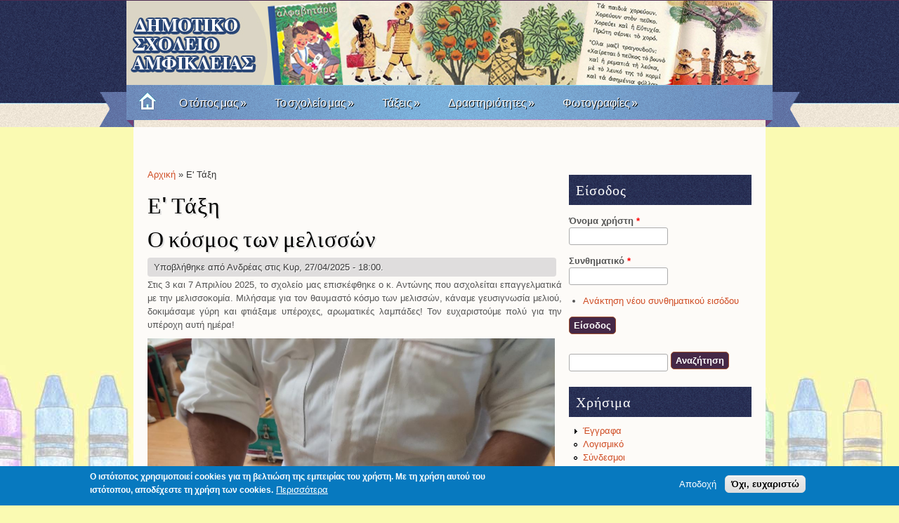

--- FILE ---
content_type: text/html; charset=utf-8
request_url: https://www.dimotikoamfikleias.gr/taxeis/e-taxi
body_size: 51902
content:
<!DOCTYPE html>
<html lang="el" dir="ltr">

<head>
  <meta charset="utf-8" />
<meta name="Generator" content="Drupal 7 (http://drupal.org)" />
<link rel="alternate" type="application/rss+xml" title="RSS - Ε&#039; Τάξη" href="https://www.dimotikoamfikleias.gr/taxonomy/term/11/feed" />
<link rel="canonical" href="/taxeis/e-taxi" />
<link rel="shortlink" href="/taxonomy/term/11" />
<meta about="/taxeis/e-taxi" typeof="skos:Concept" property="rdfs:label skos:prefLabel" content="Ε&#039; Τάξη" />
<link rel="shortcut icon" href="https://www.dimotikoamfikleias.gr/sites/all/themes/fresh/favicon.ico" type="image/vnd.microsoft.icon" />
  <title>Ε&#039; Τάξη | Δημοτικό Σχολείο Αμφίκλειας</title>
  <link type="text/css" rel="stylesheet" href="https://www.dimotikoamfikleias.gr/sites/default/files/css/css_xE-rWrJf-fncB6ztZfd2huxqgxu4WO-qwma6Xer30m4.css" media="all" />
<link type="text/css" rel="stylesheet" href="https://www.dimotikoamfikleias.gr/sites/default/files/css/css_CueI6iIhjw1A3hMMafooESX1xK3VbUyz4fyChwRT_ns.css" media="all" />
<link type="text/css" rel="stylesheet" href="https://www.dimotikoamfikleias.gr/sites/default/files/css/css_71LimjGUZACm-GAlAY6NJEM1HaPlzutO5DGCON6MAWM.css" media="all" />
<link type="text/css" rel="stylesheet" href="https://www.dimotikoamfikleias.gr/sites/default/files/css/css_Awy0bB5F1eOWSG86QZEEE4ZRsqzhnxEjw6Sq5rfYTvM.css" media="all" />
  <script type="text/javascript" src="https://www.dimotikoamfikleias.gr/sites/default/files/js/js_YD9ro0PAqY25gGWrTki6TjRUG8TdokmmxjfqpNNfzVU.js"></script>
<script type="text/javascript" src="https://www.dimotikoamfikleias.gr/sites/default/files/js/js_RulCPHj8aUtatsXPqRSFtJIhBjBSAzFXZzADEVD4CHY.js"></script>
<script type="text/javascript" src="https://www.dimotikoamfikleias.gr/sites/default/files/js/js_hSKDFkkk7EOxeY5oRFX6r-xukDbQR1T3jGa1a9BMzXA.js"></script>
<script type="text/javascript" src="https://www.googletagmanager.com/gtag/js?id=UA-24251955-21"></script>
<script type="text/javascript">
<!--//--><![CDATA[//><!--
window.dataLayer = window.dataLayer || [];function gtag(){dataLayer.push(arguments)};gtag("js", new Date());gtag("set", "developer_id.dMDhkMT", true);gtag("config", "UA-24251955-21", {"groups":"default"});
//--><!]]>
</script>
<script type="text/javascript" src="https://www.dimotikoamfikleias.gr/sites/default/files/js/js_B6trsIOU5H5p-JX6EarGz1LyDX6fGfVAJNFW0Y6bzSg.js"></script>
<script type="text/javascript">
<!--//--><![CDATA[//><!--
jQuery.extend(Drupal.settings, {"basePath":"\/","pathPrefix":"","setHasJsCookie":0,"ajaxPageState":{"theme":"fresh","theme_token":"lqpJnawaOyyIovlIk1756owbDFzN2Ko0G2BTsplsvHw","js":{"0":1,"sites\/all\/modules\/eu_cookie_compliance\/js\/eu_cookie_compliance.min.js":1,"misc\/jquery.js":1,"misc\/jquery-extend-3.4.0.js":1,"misc\/jquery-html-prefilter-3.5.0-backport.js":1,"misc\/jquery.once.js":1,"misc\/drupal.js":1,"sites\/all\/modules\/eu_cookie_compliance\/js\/jquery.cookie-1.4.1.min.js":1,"misc\/form-single-submit.js":1,"public:\/\/languages\/el__yvDZICxGowciT98nPhL_EtbP9dzmh9P1fZm2W7fTII.js":1,"sites\/all\/libraries\/colorbox\/jquery.colorbox-min.js":1,"sites\/all\/modules\/colorbox\/js\/colorbox.js":1,"sites\/all\/modules\/colorbox\/styles\/stockholmsyndrome\/colorbox_style.js":1,"sites\/all\/modules\/colorbox\/js\/colorbox_load.js":1,"sites\/all\/modules\/colorbox\/js\/colorbox_inline.js":1,"sites\/all\/modules\/dhtml_menu\/dhtml_menu.js":1,"sites\/all\/modules\/google_analytics\/googleanalytics.js":1,"https:\/\/www.googletagmanager.com\/gtag\/js?id=UA-24251955-21":1,"1":1,"sites\/all\/themes\/fresh\/js\/superfish.js":1,"sites\/all\/themes\/fresh\/js\/jquery.nivo.slider.pack.js":1,"sites\/all\/themes\/fresh\/js\/slider.js":1,"sites\/all\/themes\/fresh\/js\/sfmenu.js":1},"css":{"modules\/system\/system.base.css":1,"modules\/system\/system.menus.css":1,"modules\/system\/system.messages.css":1,"modules\/system\/system.theme.css":1,"modules\/aggregator\/aggregator.css":1,"modules\/book\/book.css":1,"modules\/comment\/comment.css":1,"modules\/field\/theme\/field.css":1,"modules\/node\/node.css":1,"modules\/poll\/poll.css":1,"modules\/search\/search.css":1,"modules\/user\/user.css":1,"sites\/all\/modules\/colorbox\/styles\/stockholmsyndrome\/colorbox_style.css":1,"sites\/all\/modules\/ctools\/css\/ctools.css":1,"sites\/all\/modules\/dhtml_menu\/dhtml_menu.css":1,"sites\/all\/modules\/eu_cookie_compliance\/css\/eu_cookie_compliance.css":1,"modules\/taxonomy\/taxonomy.css":1,"sites\/all\/modules\/addtoany\/addtoany.css":1,"public:\/\/ctools\/css\/8695a9d3e23511e74e4cde79b7ae1666.css":1,"sites\/all\/themes\/fresh\/style.css":1,"sites\/all\/themes\/fresh\/nivo-slider.css":1}},"colorbox":{"opacity":"0.85","current":"{current} of {total}","previous":"\u00ab Prev","next":"Next \u00bb","close":"\u039a\u03bb\u03b5\u03af\u03c3\u03b9\u03bc\u03bf","maxWidth":"98%","maxHeight":"98%","fixed":true,"mobiledetect":true,"mobiledevicewidth":"480px","file_public_path":"\/sites\/default\/files","specificPagesDefaultValue":"admin*\nimagebrowser*\nimg_assist*\nimce*\nnode\/add\/*\nnode\/*\/edit\nprint\/*\nprintpdf\/*\nsystem\/ajax\nsystem\/ajax\/*"},"dhtmlMenu":{"nav":"clone","animation":{"effects":{"height":"height","opacity":"opacity","width":0},"speed":"500"},"effects":{"siblings":"close-same-tree","children":"none","remember":"0"},"filter":{"type":"whitelist","list":{"menu-external-links":"menu-external-links","menu-side-menu":"menu-side-menu","book-toc-1":0,"book-toc-5":0,"main-menu":0,"management":0,"navigation":0,"shortcut-set-1":0,"user-menu":0}}},"eu_cookie_compliance":{"cookie_policy_version":"1.0.0","popup_enabled":1,"popup_agreed_enabled":0,"popup_hide_agreed":0,"popup_clicking_confirmation":false,"popup_scrolling_confirmation":false,"popup_html_info":"\u003Cdiv class=\u0022eu-cookie-compliance-banner eu-cookie-compliance-banner-info eu-cookie-compliance-banner--opt-in\u0022\u003E\n  \u003Cdiv class=\u0022popup-content info\u0022\u003E\n        \u003Cdiv id=\u0022popup-text\u0022\u003E\n      \u003Cp\u003E\u003Cstrong\u003E\u039f \u03b9\u03c3\u03c4\u03cc\u03c4\u03bf\u03c0\u03bf\u03c2 \u03c7\u03c1\u03b7\u03c3\u03b9\u03bc\u03bf\u03c0\u03bf\u03b9\u03b5\u03af cookies \u03b3\u03b9\u03b1 \u03c4\u03b7 \u03b2\u03b5\u03bb\u03c4\u03b9\u03ce\u03c3\u03b7 \u03c4\u03b7\u03c2 \u03b5\u03bc\u03c0\u03b5\u03b9\u03c1\u03af\u03b1\u03c2 \u03c4\u03bf\u03c5 \u03c7\u03c1\u03ae\u03c3\u03c4\u03b7. \u039c\u03b5 \u03c4\u03b7 \u03c7\u03c1\u03ae\u03c3\u03b7 \u03b1\u03c5\u03c4\u03bf\u03cd \u03c4\u03bf\u03c5 \u03b9\u03c3\u03c4\u03cc\u03c4\u03bf\u03c0\u03bf\u03c5, \u03b1\u03c0\u03bf\u03b4\u03ad\u03c7\u03b5\u03c3\u03c4\u03b5 \u03c4\u03b7 \u03c7\u03c1\u03ae\u03c3\u03b7 \u03c4\u03c9\u03bd cookies.\u003C\/strong\u003E\u003C\/p\u003E\n              \u003Cbutton type=\u0022button\u0022 class=\u0022find-more-button eu-cookie-compliance-more-button\u0022\u003E\u03a0\u03b5\u03c1\u03b9\u03c3\u03c3\u03cc\u03c4\u03b5\u03c1\u03b1\u003C\/button\u003E\n          \u003C\/div\u003E\n    \n    \u003Cdiv id=\u0022popup-buttons\u0022 class=\u0022\u0022\u003E\n            \u003Cbutton type=\u0022button\u0022 class=\u0022agree-button eu-cookie-compliance-secondary-button\u0022\u003E\u0391\u03c0\u03bf\u03b4\u03bf\u03c7\u03ae\u003C\/button\u003E\n              \u003Cbutton type=\u0022button\u0022 class=\u0022decline-button eu-cookie-compliance-default-button\u0022 \u003E\u038c\u03c7\u03b9, \u03b5\u03c5\u03c7\u03b1\u03c1\u03b9\u03c3\u03c4\u03ce\u003C\/button\u003E\n          \u003C\/div\u003E\n  \u003C\/div\u003E\n\u003C\/div\u003E","use_mobile_message":false,"mobile_popup_html_info":"\u003Cdiv class=\u0022eu-cookie-compliance-banner eu-cookie-compliance-banner-info eu-cookie-compliance-banner--opt-in\u0022\u003E\n  \u003Cdiv class=\u0022popup-content info\u0022\u003E\n        \u003Cdiv id=\u0022popup-text\u0022\u003E\n                    \u003Cbutton type=\u0022button\u0022 class=\u0022find-more-button eu-cookie-compliance-more-button\u0022\u003E\u03a0\u03b5\u03c1\u03b9\u03c3\u03c3\u03cc\u03c4\u03b5\u03c1\u03b1\u003C\/button\u003E\n          \u003C\/div\u003E\n    \n    \u003Cdiv id=\u0022popup-buttons\u0022 class=\u0022\u0022\u003E\n            \u003Cbutton type=\u0022button\u0022 class=\u0022agree-button eu-cookie-compliance-secondary-button\u0022\u003E\u0391\u03c0\u03bf\u03b4\u03bf\u03c7\u03ae\u003C\/button\u003E\n              \u003Cbutton type=\u0022button\u0022 class=\u0022decline-button eu-cookie-compliance-default-button\u0022 \u003E\u038c\u03c7\u03b9, \u03b5\u03c5\u03c7\u03b1\u03c1\u03b9\u03c3\u03c4\u03ce\u003C\/button\u003E\n          \u003C\/div\u003E\n  \u003C\/div\u003E\n\u003C\/div\u003E\n","mobile_breakpoint":"768","popup_html_agreed":"\u003Cdiv\u003E\n  \u003Cdiv class=\u0022popup-content agreed\u0022\u003E\n    \u003Cdiv id=\u0022popup-text\u0022\u003E\n      \u003Ch2\u003EThank you for accepting cookies\u003C\/h2\u003E\n\u003Cp\u003EYou can now hide this message or find out more about cookies.\u003C\/p\u003E\n    \u003C\/div\u003E\n    \u003Cdiv id=\u0022popup-buttons\u0022\u003E\n      \u003Cbutton type=\u0022button\u0022 class=\u0022hide-popup-button eu-cookie-compliance-hide-button\u0022\u003E\u0391\u03c0\u03cc\u03ba\u03c1\u03c5\u03c8\u03b7\u003C\/button\u003E\n              \u003Cbutton type=\u0022button\u0022 class=\u0022find-more-button eu-cookie-compliance-more-button-thank-you\u0022 \u003E\u03a0\u03b5\u03c1\u03b9\u03c3\u03c3\u03cc\u03c4\u03b5\u03c1\u03b5\u03c2 \u03c0\u03bb\u03b7\u03c1\u03bf\u03c6\u03bf\u03c1\u03af\u03b5\u03c2\u003C\/button\u003E\n          \u003C\/div\u003E\n  \u003C\/div\u003E\n\u003C\/div\u003E","popup_use_bare_css":false,"popup_height":"auto","popup_width":"100%","popup_delay":1000,"popup_link":"\/content\/politiki-prostasias-prosopikon-dedomenon","popup_link_new_window":1,"popup_position":null,"fixed_top_position":1,"popup_language":"el","store_consent":false,"better_support_for_screen_readers":0,"reload_page":0,"domain":"","domain_all_sites":null,"popup_eu_only_js":0,"cookie_lifetime":"100","cookie_session":false,"disagree_do_not_show_popup":0,"method":"opt_in","allowed_cookies":"","withdraw_markup":"\u003Cbutton type=\u0022button\u0022 class=\u0022eu-cookie-withdraw-tab\u0022\u003EPrivacy settings\u003C\/button\u003E\n\u003Cdiv class=\u0022eu-cookie-withdraw-banner\u0022\u003E\n  \u003Cdiv class=\u0022popup-content info\u0022\u003E\n    \u003Cdiv id=\u0022popup-text\u0022\u003E\n      \u003Ch2\u003EWe use cookies on this site to enhance your user experience\u003C\/h2\u003E\n\u003Cp\u003EYou have given your consent for us to set cookies.\u003C\/p\u003E\n    \u003C\/div\u003E\n    \u003Cdiv id=\u0022popup-buttons\u0022\u003E\n      \u003Cbutton type=\u0022button\u0022 class=\u0022eu-cookie-withdraw-button\u0022\u003EWithdraw consent\u003C\/button\u003E\n    \u003C\/div\u003E\n  \u003C\/div\u003E\n\u003C\/div\u003E\n","withdraw_enabled":false,"withdraw_button_on_info_popup":false,"cookie_categories":[],"cookie_categories_details":[],"enable_save_preferences_button":true,"cookie_name":"","cookie_value_disagreed":"0","cookie_value_agreed_show_thank_you":"1","cookie_value_agreed":"2","containing_element":"body","automatic_cookies_removal":true,"close_button_action":"close_banner"},"googleanalytics":{"account":["UA-24251955-21"],"trackOutbound":1,"trackMailto":1,"trackDownload":1,"trackDownloadExtensions":"7z|aac|arc|arj|asf|asx|avi|bin|csv|doc(x|m)?|dot(x|m)?|exe|flv|gif|gz|gzip|hqx|jar|jpe?g|js|mp(2|3|4|e?g)|mov(ie)?|msi|msp|pdf|phps|png|ppt(x|m)?|pot(x|m)?|pps(x|m)?|ppam|sld(x|m)?|thmx|qtm?|ra(m|r)?|sea|sit|tar|tgz|torrent|txt|wav|wma|wmv|wpd|xls(x|m|b)?|xlt(x|m)|xlam|xml|z|zip","trackColorbox":1},"urlIsAjaxTrusted":{"\/taxeis\/e-taxi?destination=taxonomy\/term\/11":true,"\/taxeis\/e-taxi":true}});
//--><!]]>
</script>
  <!--[if lt IE 9]>
    <script src="http://html5shiv.googlecode.com/svn/trunk/html5.js"></script>
  <![endif]-->
</head>

<body class="html not-front not-logged-in one-sidebar sidebar-first page-taxonomy page-taxonomy-term page-taxonomy-term- page-taxonomy-term-11" >
    <div id="topbar">
<div class="feedlist">
  <ul>
    <li><a href="//rss.xml">RSS</a></li>
    <li><a href="http://www.facebook.com/saran.quardz" target="_blank" rel="me">Facebook</a></li> 
    <li><a href="http://www.twitter.com/saranquardz" target="_blank" rel="me">Twitter</a></li>
  </ul>
</div>
</div>
<div id="masthead">
  <div id="top">
    <div class="head">      
          <h1 class="sitename"><a href="/" title="Αρχική"></a></h1>
  <div class="clear"></div>	
    </div>
  </div>
	
  <div id="botmenu">
    <a title="Home" href="/" class="homemenu"> </a>
    <div id="submenu">
    <ul class="menu"><li class="first expanded"><a href="/content/o-topos-mas">Ο  τόπος μας</a><ul class="menu"><li class="first leaf"><a href="/content/amfikleia">Αμφίκλεια</a></li>
<li class="last leaf"><a href="/content/axiotheata">Αξιοθέατα</a></li>
</ul></li>
<li class="expanded"><a href="/content/sholeio-mas">Το σχολείο μας</a><ul class="menu"><li class="first leaf"><a href="/content/dieythynsi">Διεύθυνση</a></li>
<li class="leaf"><a href="/content/ekpaideytikoi">Εκπαιδευτικοί</a></li>
<li class="leaf"><a href="/content/egkatastaseis" title="">Εγκαταστάσεις</a></li>
<li class="leaf"><a href="/content/syllogos-goneon" title="">Πρόγραμμα</a></li>
<li class="last leaf"><a href="/content/syllogos-goneon" title="">Σύλλογος Γονέων</a></li>
</ul></li>
<li class="expanded active-trail"><a href="/" title="" class="active-trail">Τάξεις</a><ul class="menu"><li class="first leaf"><a href="/taxeis/taxi" title="">Α&#039;</a></li>
<li class="leaf"><a href="/taxeis/b-taxi" title="">Β&#039;</a></li>
<li class="leaf"><a href="/taxeis/g-taxi" title="">Γ&#039;</a></li>
<li class="leaf"><a href="/taxeis/d" title="">Δ΄</a></li>
<li class="leaf active-trail"><a href="/taxeis/e-taxi" title="" class="active-trail active">Ε&#039;</a></li>
<li class="leaf"><a href="/taxeis/st-taxi" title="">ΣΤ&#039;</a></li>
<li class="leaf"><a href="/drastiriotites/tmima-entaxis" title="">Τμήμα Ένταξης</a></li>
<li class="leaf"><a href="/drastiriotites/oloimero" title="">Ολοήμερο</a></li>
<li class="last leaf"><a href="/taxeis/vivliothiki" title="">Βιβλιοθήκη</a></li>
</ul></li>
<li class="expanded"><a href="/content/dieythynsi" title="">Δραστηριότητες</a><ul class="menu"><li class="first leaf"><a href="/drastiriotites/eyelikti-zoni" title="">Ευέλικτη Ζώνη</a></li>
<li class="leaf"><a href="/drastiriotites/peribantologika" title="">Περιβαλλοντικά</a></li>
<li class="leaf"><a href="/drastiriotites/diafora" title="">Εκδρομές-Διάφορα</a></li>
<li class="last leaf"><a href="/fotografies/ekdiloseis" title="">Δράσεις σχολείου</a></li>
</ul></li>
<li class="expanded"><a href="/" title="">Φωτογραφίες</a><ul class="menu"><li class="first leaf"><a href="/content/sholeio-mas-me-heimoniatiko-fonto">Το Σχολείο μας</a></li>
<li class="leaf"><a href="/fotografies/ekdromes" title="">Εκδρομές</a></li>
<li class="last leaf"><a href="/fotografies/istoriko-arheio" title="">Ιστορικό αρχείο</a></li>
</ul></li>
<li class="last leaf"><a href="/content/pos-thymomaste-tin-epanastasi-toy-21-mia-sholiki-drasi-topikis-istorias">Πώς θυμόμαστε την Επανάσταση του &#039;21;  Μια σχολική δράση τοπικής ιστορίας</a></li>
</ul>    </div>
  </div>
</div>

<div id="wrapper">
 <div id="casing">
	
  
  
  <div id="content">
  <div class="breadcrumb"><h2 class="element-invisible">Είστε εδώ</h2><nav class="breadcrumb"><a href="/">Αρχική</a> » Ε&#039; Τάξη</nav></div>  <section id="main" role="main" class="post">
        <a id="main-content"></a>
            <div class="title"><h2 class="title" id="page-title">Ε&#039; Τάξη</h2></div>                <div class="region region-content">
  <div id="block-system-main" class="block block-system">

      
  <div class="content">
    <div class="term-listing-heading"><div id="taxonomy-term-11" class="taxonomy-term vocabulary-takseis">

  
  <div class="content">
      </div>

</div>
</div>  <article id="node-1779" class="node node-takseis node-promoted node-teaser clearfix" about="/content/o-kosmos-ton-melisson" typeof="sioc:Item foaf:Document">
          <header>
	                  <h2 class="title" ><a href="/content/o-kosmos-ton-melisson">Ο κόσμος των μελισσών</a></h2>
            <span property="dc:title" content="Ο κόσμος των μελισσών" class="rdf-meta element-hidden"></span><span property="sioc:num_replies" content="0" datatype="xsd:integer" class="rdf-meta element-hidden"></span>  
              <span class="submitted"><span property="dc:date dc:created" content="2025-04-27T18:00:00+03:00" datatype="xsd:dateTime" rel="sioc:has_creator">Υποβλήθηκε από <span class="username" xml:lang="" about="/users/eugenia" typeof="sioc:UserAccount" property="foaf:name" datatype="">Ανδρέας</span> στις Κυρ, 27/04/2025 - 18:00.</span></span>
      
          </header>
  
  <div class="content">
    <div class="field field-name-body field-type-text-with-summary field-label-hidden"><div class="field-items"><div class="field-item even" property="content:encoded"><p style="text-align: justify;">Στις 3 και 7 Απριλίου 2025, το σχολείο μας επισκέφθηκε ο κ. Αντώνης που ασχολείται επαγγελματικά με την μελισσοκομία. Μιλήσαμε για τον θαυμαστό κόσμο των μελισσών, κάναμε γευσιγνωσία μελιού, δοκιμάσαμε γύρη και φτιάξαμε υπέροχες, αρωματικές λαμπάδες! Τον ευχαριστούμε πολύ για την υπέροχη αυτή ημέρα!</p><p style="text-align: justify;"><img src="https://www.dimotikoamfikleias.gr/sites/default/files/g_7.jpg" width="580" height="592" /></p></div></div></div>  </div>

      <footer>
            <ul class="links inline"><li class="node-readmore first last"><a href="/content/o-kosmos-ton-melisson" rel="tag" title="Ο κόσμος των μελισσών">Διαβάστε περισσότερα<span class="element-invisible"> για Ο κόσμος των μελισσών</span></a></li>
</ul>    </footer>
  
    </article> <!-- /.node -->
  <article id="node-1766" class="node node-takseis node-promoted node-teaser clearfix" about="/content/pagkosmia-imera-atomon-me-anapiria" typeof="sioc:Item foaf:Document">
          <header>
	                  <h2 class="title" ><a href="/content/pagkosmia-imera-atomon-me-anapiria">Παγκόσμια ημέρα ατόμων με αναπηρία</a></h2>
            <span property="dc:title" content="Παγκόσμια ημέρα ατόμων με αναπηρία" class="rdf-meta element-hidden"></span><span property="sioc:num_replies" content="0" datatype="xsd:integer" class="rdf-meta element-hidden"></span>  
              <span class="submitted"><span property="dc:date dc:created" content="2024-12-09T12:00:00+02:00" datatype="xsd:dateTime" rel="sioc:has_creator">Υποβλήθηκε από <span class="username" xml:lang="" about="/users/eugenia" typeof="sioc:UserAccount" property="foaf:name" datatype="">Ανδρέας</span> στις Δευ, 09/12/2024 - 12:00.</span></span>
      
          </header>
  
  <div class="content">
    <div class="field field-name-body field-type-text-with-summary field-label-hidden"><div class="field-items"><div class="field-item even" property="content:encoded"><p style="text-align: justify;">Την Τρίτη 3/12/2024 , την παγκόσμια ημέρα ατόμων με αναπηρία, μιλήσαμε για  ορατές και αόρατες αναπηρίες, διαβάσαμε φυστικοπαραμύθια , προσπαθήσαμε να ζωγραφίσουμε χωρίς χέρια (όπως αποδείχθηκε ήταν εξαιρετικά δύσκολο) και συζητήσαμε για τους special Olympics και τους Παραολυμπιακούς αγώνες. Ήταν μια συγκινητική ημέρα,με αρκετό προβληματισμό αλλά και όμορφες ιδέες για το πώς μπορούμε να βοηθήσουμε όλους τους συνανθρώπους μας.</p><p style="text-align: justify;">Εκπαιδευτικός: Νικολέτα Ουζούνη</p></div></div></div>  </div>

      <footer>
            <ul class="links inline"><li class="node-readmore first last"><a href="/content/pagkosmia-imera-atomon-me-anapiria" rel="tag" title="Παγκόσμια ημέρα ατόμων με αναπηρία">Διαβάστε περισσότερα<span class="element-invisible"> για Παγκόσμια ημέρα ατόμων με αναπηρία</span></a></li>
</ul>    </footer>
  
    </article> <!-- /.node -->
  <article id="node-1757" class="node node-takseis node-promoted node-teaser clearfix" about="/content/pagkosmia-imera-zoon" typeof="sioc:Item foaf:Document">
          <header>
	                  <h2 class="title" ><a href="/content/pagkosmia-imera-zoon">Παγκόσμια ημέρα ζώων</a></h2>
            <span property="dc:title" content="Παγκόσμια ημέρα ζώων" class="rdf-meta element-hidden"></span><span property="sioc:num_replies" content="0" datatype="xsd:integer" class="rdf-meta element-hidden"></span>  
              <span class="submitted"><span property="dc:date dc:created" content="2024-10-10T12:00:00+03:00" datatype="xsd:dateTime" rel="sioc:has_creator">Υποβλήθηκε από <span class="username" xml:lang="" about="/users/eugenia" typeof="sioc:UserAccount" property="foaf:name" datatype="">Ανδρέας</span> στις Πέμ, 10/10/2024 - 12:00.</span></span>
      
          </header>
  
  <div class="content">
    <div class="field field-name-body field-type-text-with-summary field-label-hidden"><div class="field-items"><div class="field-item even" property="content:encoded"><p>Στις 4/10 ,την παγκόσμια ημέρα ζώων, μιλήσαμε για τα ζώα, τις ανάγκες τους, το τι μπορούμε εμείς να κάνουμε ως υπεύθυνοι πολίτες και φτιάξαμε μια αφίσα για να ενημερωθούν και οι συμμαθητές μας!</p><p>Εκπαιδευτικός: Νικολέτα Ουζούνη</p><p><img src="https://www.dimotikoamfikleias.gr/sites/default/files/20241003_094555_0.jpg" width="580" height="488" /></p><p><img src="https://www.dimotikoamfikleias.gr/sites/default/files/screenshot_1_11.jpg" width="580" height="430" /></p><p><img src="https://www.dimotikoamfikleias.gr/sites/default/files/screenshot_2_4.jpg" width="580" height="416" /></p></div></div></div>  </div>

      <footer>
            <ul class="links inline"><li class="node-readmore first last"><a href="/content/pagkosmia-imera-zoon" rel="tag" title="Παγκόσμια ημέρα ζώων">Διαβάστε περισσότερα<span class="element-invisible"> για Παγκόσμια ημέρα ζώων</span></a></li>
</ul>    </footer>
  
    </article> <!-- /.node -->
  <article id="node-1723" class="node node-takseis node-promoted node-teaser clearfix" about="/content/diadiktyaki-syndesi-me-mathites-allon-horon" typeof="sioc:Item foaf:Document">
          <header>
	                  <h2 class="title" ><a href="/content/diadiktyaki-syndesi-me-mathites-allon-horon">Διαδικτυακή σύνδεση με μαθητές άλλων χωρών</a></h2>
            <span property="dc:title" content="Διαδικτυακή σύνδεση με μαθητές άλλων χωρών" class="rdf-meta element-hidden"></span><span property="sioc:num_replies" content="0" datatype="xsd:integer" class="rdf-meta element-hidden"></span>  
              <span class="submitted"><span property="dc:date dc:created" content="2023-06-11T22:50:56+03:00" datatype="xsd:dateTime" rel="sioc:has_creator">Υποβλήθηκε από <span class="username" xml:lang="" about="/users/eugenia" typeof="sioc:UserAccount" property="foaf:name" datatype="">Ανδρέας</span> στις Κυρ, 11/06/2023 - 22:50.</span></span>
      
          </header>
  
  <div class="content">
    <div class="field field-name-body field-type-text-with-summary field-label-hidden"><div class="field-items"><div class="field-item even" property="content:encoded"><p style="text-align: justify;">Την Τρίτη 23/05/2023, οι μαθητές της Ε’ τάξης, στα πλαίσια του προγράμματος eTwinning “Le monde réel et le monde virtuel : Se déplacer en sécurité” (Ο πραγματικός και ο εικονικός κόσμος. Μετακινούμαι με ασφάλεια) είχαν την ευκαιρία να συνομιλήσουν διαδικτυακά με μαθητές δημοτικού από τις άλλες τρεις χώρες που συμμετέχουν στο πρόγραμμα, την Ιταλία, τη Ρουμανία και την Ισπανία. Κατά τη διάρκεια αυτής της βιντεοσυνομιλίας η γλώσσα επικοινωνίας ήταν τα γαλλικά.</p></div></div></div>  </div>

      <footer>
            <ul class="links inline"><li class="node-readmore first last"><a href="/content/diadiktyaki-syndesi-me-mathites-allon-horon" rel="tag" title="Διαδικτυακή σύνδεση με μαθητές άλλων χωρών">Διαβάστε περισσότερα<span class="element-invisible"> για Διαδικτυακή σύνδεση με μαθητές άλλων χωρών</span></a></li>
</ul>    </footer>
  
    </article> <!-- /.node -->
  <article id="node-1706" class="node node-takseis node-promoted node-teaser clearfix" about="/content/symmetohi-se-eyropaiko-programma-e-twinning" typeof="sioc:Item foaf:Document">
          <header>
	                  <h2 class="title" ><a href="/content/symmetohi-se-eyropaiko-programma-e-twinning"> Συμμετοχή σε Ευρωπαϊκό Πρόγραμμα e-Twinning</a></h2>
            <span property="dc:title" content=" Συμμετοχή σε Ευρωπαϊκό Πρόγραμμα e-Twinning" class="rdf-meta element-hidden"></span><span property="sioc:num_replies" content="0" datatype="xsd:integer" class="rdf-meta element-hidden"></span>  
              <span class="submitted"><span property="dc:date dc:created" content="2023-04-22T10:35:13+03:00" datatype="xsd:dateTime" rel="sioc:has_creator">Υποβλήθηκε από <span class="username" xml:lang="" about="/users/eugenia" typeof="sioc:UserAccount" property="foaf:name" datatype="">Ανδρέας</span> στις Σάβ, 22/04/2023 - 10:35.</span></span>
      
          </header>
  
  <div class="content">
    <div class="field field-name-body field-type-text-with-summary field-label-hidden"><div class="field-items"><div class="field-item even" property="content:encoded"><p><strong><span style="color: #000080;">“Le monde réel et le monde virtuel. Se déplacer en sécurité” (Ο πραγματικός και ο εικονικός κόσμος. Μετακινούμαι με ασφάλεια)</span></strong></p></div></div></div>  </div>

      <footer>
            <ul class="links inline"><li class="node-readmore first last"><a href="/content/symmetohi-se-eyropaiko-programma-e-twinning" rel="tag" title=" Συμμετοχή σε Ευρωπαϊκό Πρόγραμμα e-Twinning">Διαβάστε περισσότερα<span class="element-invisible"> για  Συμμετοχή σε Ευρωπαϊκό Πρόγραμμα e-Twinning</span></a></li>
</ul>    </footer>
  
    </article> <!-- /.node -->
  <article id="node-1697" class="node node-takseis node-promoted node-teaser clearfix" about="/content/pashalina-1" typeof="sioc:Item foaf:Document">
          <header>
	                  <h2 class="title" ><a href="/content/pashalina-1">Πασχαλινά</a></h2>
            <span property="dc:title" content="Πασχαλινά" class="rdf-meta element-hidden"></span><span property="sioc:num_replies" content="0" datatype="xsd:integer" class="rdf-meta element-hidden"></span>  
              <span class="submitted"><span property="dc:date dc:created" content="2023-04-09T20:15:50+03:00" datatype="xsd:dateTime" rel="sioc:has_creator">Υποβλήθηκε από <span class="username" xml:lang="" about="/users/eugenia" typeof="sioc:UserAccount" property="foaf:name" datatype="">Ανδρέας</span> στις Κυρ, 09/04/2023 - 20:15.</span></span>
      
          </header>
  
  <div class="content">
    <div class="field field-name-body field-type-text-with-summary field-label-hidden"><div class="field-items"><div class="field-item even" property="content:encoded"><p><img src="https://www.dimotikoamfikleias.gr/sites/default/files/1_3.png" width="580" height="579" /></p><p><img src="https://www.dimotikoamfikleias.gr/sites/default/files/screenshot_2_3.png" width="580" height="393" /></p><p><img src="https://www.dimotikoamfikleias.gr/sites/default/files/screenshot_5_13.png" width="580" height="371" /></p><p><img src="https://www.dimotikoamfikleias.gr/sites/default/files/screenshot_1_11.png" width="580" height="873" /></p><p><img src="https://www.dimotikoamfikleias.gr/sites/default/files/img_20230330_130500_5.jpg" width="580" height="773" /></p></div></div></div>  </div>

      <footer>
            <ul class="links inline"><li class="node-readmore first last"><a href="/content/pashalina-1" rel="tag" title="Πασχαλινά">Διαβάστε περισσότερα<span class="element-invisible"> για Πασχαλινά</span></a></li>
</ul>    </footer>
  
    </article> <!-- /.node -->
  <article id="node-1650" class="node node-takseis node-promoted node-teaser clearfix" about="/content/gramma-ston-ai-vasili" typeof="sioc:Item foaf:Document">
          <header>
	                  <h2 class="title" ><a href="/content/gramma-ston-ai-vasili">Γράμμα στον Αϊ Βασίλη</a></h2>
            <span property="dc:title" content="Γράμμα στον Αϊ Βασίλη" class="rdf-meta element-hidden"></span><span property="sioc:num_replies" content="0" datatype="xsd:integer" class="rdf-meta element-hidden"></span>  
              <span class="submitted"><span property="dc:date dc:created" content="2022-12-21T21:47:00+02:00" datatype="xsd:dateTime" rel="sioc:has_creator">Υποβλήθηκε από <span class="username" xml:lang="" about="/users/eugenia" typeof="sioc:UserAccount" property="foaf:name" datatype="">Ανδρέας</span> στις Τετ, 21/12/2022 - 21:47.</span></span>
      
          </header>
  
  <div class="content">
    <div class="field field-name-body field-type-text-with-summary field-label-hidden"><div class="field-items"><div class="field-item even" property="content:encoded"><p><img src="https://www.dimotikoamfikleias.gr/sites/default/files/1_0.png" width="580" height="554" /></p><p><img src="https://www.dimotikoamfikleias.gr/sites/default/files/2_4.png" width="580" height="530" /></p></div></div></div>  </div>

      <footer>
            <ul class="links inline"><li class="node-readmore first last"><a href="/content/gramma-ston-ai-vasili" rel="tag" title="Γράμμα στον Αϊ Βασίλη">Διαβάστε περισσότερα<span class="element-invisible"> για Γράμμα στον Αϊ Βασίλη</span></a></li>
</ul>    </footer>
  
    </article> <!-- /.node -->
  <article id="node-1630" class="node node-takseis node-promoted node-teaser clearfix" about="/content/gallika-1" typeof="sioc:Item foaf:Document">
          <header>
	                  <h2 class="title" ><a href="/content/gallika-1">Γαλλικά</a></h2>
            <span property="dc:title" content="Γαλλικά" class="rdf-meta element-hidden"></span><span property="sioc:num_replies" content="0" datatype="xsd:integer" class="rdf-meta element-hidden"></span>  
              <span class="submitted"><span property="dc:date dc:created" content="2022-11-06T10:05:00+02:00" datatype="xsd:dateTime" rel="sioc:has_creator">Υποβλήθηκε από <span class="username" xml:lang="" about="/users/eugenia" typeof="sioc:UserAccount" property="foaf:name" datatype="">Ανδρέας</span> στις Κυρ, 06/11/2022 - 10:05.</span></span>
      
          </header>
  
  <div class="content">
    <div class="field field-name-body field-type-text-with-summary field-label-hidden"><div class="field-items"><div class="field-item even" property="content:encoded"><p><img src="https://dimotikoamfikleias.gr/sites/default/files/e_taxi_gallika.png" width="580" /></p></div></div></div>  </div>

      <footer>
            <ul class="links inline"><li class="node-readmore first last"><a href="/content/gallika-1" rel="tag" title="Γαλλικά">Διαβάστε περισσότερα<span class="element-invisible"> για Γαλλικά</span></a></li>
</ul>    </footer>
  
    </article> <!-- /.node -->
<h2 class="element-invisible">Σελίδες</h2><div class="item-list"><ul class="pager"><li class="pager-current first">1</li>
<li class="pager-item"><a title="πήγαινε στη σελίδα 2" href="/taxeis/e-taxi?page=1">2</a></li>
<li class="pager-item"><a title="πήγαινε στη σελίδα 3" href="/taxeis/e-taxi?page=2">3</a></li>
<li class="pager-item"><a title="πήγαινε στη σελίδα 4" href="/taxeis/e-taxi?page=3">4</a></li>
<li class="pager-item"><a title="πήγαινε στη σελίδα 5" href="/taxeis/e-taxi?page=4">5</a></li>
<li class="pager-item"><a title="πήγαινε στη σελίδα 6" href="/taxeis/e-taxi?page=5">6</a></li>
<li class="pager-item"><a title="πήγαινε στη σελίδα 7" href="/taxeis/e-taxi?page=6">7</a></li>
<li class="pager-item"><a title="πήγαινε στη σελίδα 8" href="/taxeis/e-taxi?page=7">8</a></li>
<li class="pager-item"><a title="πήγαινε στη σελίδα 9" href="/taxeis/e-taxi?page=8">9</a></li>
<li class="pager-ellipsis">…</li>
<li class="pager-next"><a title="Επόμενη σελίδα" href="/taxeis/e-taxi?page=1">επόμενη ›</a></li>
<li class="pager-last last"><a title="Τελευταία σελίδα" href="/taxeis/e-taxi?page=12">τελευταία »</a></li>
</ul></div>  </div>
  
</div> <!-- /.block -->
</div>
 <!-- /.region -->
  </section> <!-- /#main -->
  </div>
      <aside id="sidebar-first" role="complementary" class="sidebar clearfix">
      <div class="region region-sidebar-first">
  <div id="block-user-login" class="block block-user">

        <h2 >Είσοδος</h2>
    
  <div class="content">
    <form action="/taxeis/e-taxi?destination=taxonomy/term/11" method="post" id="user-login-form" accept-charset="UTF-8"><div><div class="form-item form-type-textfield form-item-name">
  <label for="edit-name">Όνομα χρήστη <span class="form-required" title="Το πεδίο είναι απαραίτητο.">*</span></label>
 <input type="text" id="edit-name" name="name" value="" size="15" maxlength="60" class="form-text required" />
</div>
<div class="form-item form-type-password form-item-pass">
  <label for="edit-pass">Συνθηματικό <span class="form-required" title="Το πεδίο είναι απαραίτητο.">*</span></label>
 <input type="password" id="edit-pass" name="pass" size="15" maxlength="128" class="form-text required" />
</div>
<div class="item-list"><ul><li class="first last"><a href="/user/password" title="Ανάκτηση νέου συνθηματικού εισόδου μέσω e-mail.">Ανάκτηση νέου συνθηματικού εισόδου</a></li>
</ul></div><input type="hidden" name="form_build_id" value="form-Uto6DTk034A3crDhNBkKKTVMwEXOKe61OnpJEVpAE3g" />
<input type="hidden" name="form_id" value="user_login_block" />
<div class="form-actions form-wrapper" id="edit-actions"><input type="submit" id="edit-submit" name="op" value="Είσοδος" class="form-submit" /></div></div></form>  </div>
  
</div> <!-- /.block -->
<div id="block-search-form" class="block block-search">

      
  <div class="content">
    <form action="/taxeis/e-taxi" method="post" id="search-block-form" accept-charset="UTF-8"><div><div class="container-inline">
      <h2 class="element-invisible">Φόρμα αναζήτησης</h2>
    <div class="form-item form-type-textfield form-item-search-block-form">
  <label class="element-invisible" for="edit-search-block-form--2">Αναζήτηση </label>
 <input title="Πληκτρολογήστε τους όρους που θέλετε να αναζητήσετε." type="text" id="edit-search-block-form--2" name="search_block_form" value="" size="15" maxlength="128" class="form-text" />
</div>
<div class="form-actions form-wrapper" id="edit-actions--2"><input type="submit" id="edit-submit--2" name="op" value="Αναζήτηση" class="form-submit" /></div><input type="hidden" name="form_build_id" value="form-5UX4n9cJ_RQ0gcuIH88DNIbrmbDB8sykp-pHXN0BTds" />
<input type="hidden" name="form_id" value="search_block_form" />
</div>
</div></form>  </div>
  
</div> <!-- /.block -->
<div id="block-menu-menu-side-menu" class="block block-menu">

        <h2 >Χρήσιμα</h2>
    
  <div class="content">
    <ul class="menu"><li class="first collapsed dhtml-menu start-collapsed" id="dhtml_menu-4008"><a href="http://www.dimotikoamfikleias.gr" title="">Έγγραφα</a><ul class="menu"><li class="first collapsed dhtml-menu start-collapsed" id="dhtml_menu-465"><a href="/node-tags/eggrafa" title="">Προς Γονείς</a></li>
<li class="last leaf dhtml-menu" id="dhtml_menu-491"><a href="/eggrafa/gia-ekpaideytikoys" title="">Προς Εκπαιδευτικούς</a></li>
</ul></li>
<li class="leaf dhtml-menu" id="dhtml_menu-466"><a href="/eggrafa/logismiko" title="">Λογισμικό</a></li>
<li class="leaf dhtml-menu" id="dhtml_menu-467"><a href="/content/syndesmoi" title="">Σύνδεσμοι</a></li>
<li class="leaf dhtml-menu" id="dhtml_menu-436"><a href="/contact" title="">Επικοινωνία</a></li>
<li class="last leaf dhtml-menu" id="dhtml_menu-1971"><a href="/content/arthra-mathiton" title="">Άρθρα-Δημιουργίες μαθητών</a></li>
</ul>  </div>
  
</div> <!-- /.block -->
<div id="block-block-26" class="block block-block">

        <h2 >Διαδραστικά Σχολικά Βιβλία</h2>
    
  <div class="content">
    <p><a href="http://ebooks.edu.gr/ebooks/v2/allmaterial.jsp"><img src="https://dimotikoamfikleias.gr/sites/default/files/images_24.jpg" width="250" height="115" /></a></p>  </div>
  
</div> <!-- /.block -->
<div id="block-block-14" class="block block-block">

        <h2 >Σχολικός οδηγός για γονείς</h2>
    
  <div class="content">
    <p><a href="https://www.aftodioikisi.gr/wp-content/uploads/2019/02/%CE%A3%CF%87%CE%BF%CE%BB%CE%B9%CE%BA%CF%8C-%CE%9F%CE%B4%CE%B7%CE%B3%CF%8C.pdf" target="_blank">Πατήστε στο σύνδεσμο</a></p><p><a href="https://www.aftodioikisi.gr/wp-content/uploads/2019/02/%CE%A3%CF%87%CE%BF%CE%BB%CE%B9%CE%BA%CF%8C-%CE%9F%CE%B4%CE%B7%CE%B3%CF%8C.pdf" target="_blank"><img src="https://dimotikoamfikleias.gr/sites/default/files/sxolikos-odigos_1.jpg" width="250" height="156" /></a></p>  </div>
  
</div> <!-- /.block -->
<div id="block-block-23" class="block block-block">

        <h2 >Ηλεκτρονική σχολική τάξη (e-class)- Είσοδος</h2>
    
  <div class="content">
    <p><a href="https://eclass.sch.gr/">https://eclass.sch.gr/</a></p>  </div>
  
</div> <!-- /.block -->
<div id="block-block-22" class="block block-block">

        <h2 >ΜΑΘΑΙΝΟΥΜΕ ΣΠΙΤΙ - ΕΡΤ web</h2>
    
  <div class="content">
    <p><a href="https://webtv.ert.gr/shows/mathainoume-sto-spiti/">https://webtv.ert.gr/shows/mathainoume-sto-spiti/</a></p>  </div>
  
</div> <!-- /.block -->
<div id="block-block-21" class="block block-block">

        <h2 >Φωτόδεντρο</h2>
    
  <div class="content">
    <p><a href="http://photodentro.edu.gr/video/subject-search?locale=el"><img src="https://dimotikoamfikleias.gr/sites/default/files/fotodedro-300x167.jpg" width="250" height="139" /></a></p><p><a href="http://photodentro.edu.gr/video/subject-search?locale=el">http://photodentro.edu.gr/video/subject-search?locale=el</a></p>  </div>
  
</div> <!-- /.block -->
<div id="block-block-6" class="block block-block">

        <h2 >Μάθετε για τον σεισμό</h2>
    
  <div class="content">
    <p style="text-align: center;"><a href="http://kids.oasp.gr/" target="_blank"><img src="https://dimotikoamfikleias.gr/sites/default/files/pictures/epikoinonia_32.jpg" width="256" height="197" style="display: block; margin-left: auto; margin-right: auto;" /></a><a href="http://kids.oasp.gr/" target="_blank">Οργανισμός Αντισεισμικού<br />Σχεδιασμού και Προστασίας</a></p>  </div>
  
</div> <!-- /.block -->
<div id="block-block-25" class="block block-block">

        <h2 >.</h2>
    
  <div class="content">
    <p><iframe src="https://www.youtube.com/embed/hRWKD_60AD8" frameborder="0" width="250" height="206"></iframe></p>  </div>
  
</div> <!-- /.block -->
<div id="block-node-recent" class="block block-node">

        <h2 >Πρόσφατο περιεχόμενο</h2>
    
  <div class="content">
    <table>
<tbody>
 <tr class="odd"><td class="title-author"><div class="node-title"><a href="/content/eyhes-12">Ευχές</a></div><div class="node-author"><span class="username" xml:lang="" about="/users/eugenia" typeof="sioc:UserAccount" property="foaf:name" datatype="">Ανδρέας</span></div></td><td class="edit"></td><td class="delete"></td> </tr>
 <tr class="even"><td class="title-author"><div class="node-title"><a href="/content/dorea-ypologiston">Δωρεά υπολογιστών </a></div><div class="node-author"><span class="username" xml:lang="" about="/users/eugenia" typeof="sioc:UserAccount" property="foaf:name" datatype="">Ανδρέας</span></div></td><td class="edit"></td><td class="delete"></td> </tr>
 <tr class="odd"><td class="title-author"><div class="node-title"><a href="/content/epeteios-tis-epeteioy-toy-polytehneioy-17-noemvrioy-2025">Εορτασμός της επετείου του Πολυτεχνείου-17 Νοεμβρίου 2025</a></div><div class="node-author"><span class="username" xml:lang="" about="/users/eugenia" typeof="sioc:UserAccount" property="foaf:name" datatype="">Ανδρέας</span></div></td><td class="edit"></td><td class="delete"></td> </tr>
</tbody>
</table>
  </div>
  
</div> <!-- /.block -->
<div id="block-block-7" class="block block-block">

        <h2 >Χαμόγελο του παιδιού</h2>
    
  <div class="content">
    <p style="text-align: center;"><a href="http://www.hamogelo.gr/" target="_blank"><img src="https://dimotikoamfikleias.gr/sites/default/files/pictures/xamogelo_toy_paidioy.jpg" width="215" height="215" style="display: block; margin-left: auto; margin-right: auto;" /></a><a href="https://dimotikoamfikleias.gr/sites/default/files/epainos.jpeg"><img src="https://dimotikoamfikleias.gr/sites/default/files/epainos.jpeg" width="255" height="200" style="display: block; margin-left: auto; margin-right: auto;" /></a>Κάντε κλικ στην εικόνα</p><p> </p>  </div>
  
</div> <!-- /.block -->
</div>
 <!-- /.region -->
    </aside>  <!-- /#sidebar-first -->
  
<div class="clear"></div>
</div> 
</div>

<div class="bottomcover">
<div id="bottom">
 <!-- / start first footer block -->
    <div class="botwid">
      <div class="region region-footer-first">
  <div id="block-block-18" class="block block-block">

      
  <div class="content">
    <p><a href="http://www.dimotikoamfikleias.gr/content/1916-2016-i-istoria-toy-sholeioy-mas-0"><img src="https://dimotikoamfikleias.gr/sites/default/files/50.jpg" width="180" height="266" /></a></p>  </div>
  
</div> <!-- /.block -->
<div id="block-block-10" class="block block-block">

      
  <div class="content">
    <p><a href="http://www.dimotikoamfikleias.gr/content/ekpaideytiki-imerida-19-6-2012-1" target="_self"><img src="[data-uri]" width="180" height="233" /></a>         </p>  </div>
  
</div> <!-- /.block -->
<div id="block-block-15" class="block block-block">

      
  <div class="content">
    <p><a href="http://www.dimotikoamfikleias.gr/content/pagkosmia-imera-dasoponias-fotografies"><img src="https://dimotikoamfikleias.gr/sites/default/files/afisa_dasoponias_1.jpg" width="180" height="266" /></a></p>  </div>
  
</div> <!-- /.block -->
<div id="block-block-31" class="block block-block">

      
  <div class="content">
    <p><a href="http://www.dimotikoamfikleias.gr/content/ekpaideytiko-seminario-protes-voitheies-se-ektakti-anagki" target="_self"><img src="https://dimotikoamfikleias.gr/sites/default/files/dimotiko_2_page-0001_3_1.jpg" width="180" /></a></p>  </div>
  
</div> <!-- /.block -->
<div id="block-block-34" class="block block-block">

      
  <div class="content">
    <p><a href="http://www.dimotikoamfikleias.gr/content/enimerotiki-ekdilosi-asfalis-ploigisi-sto-diadiktyo" target="_self"><img src="https://dimotikoamfikleias.gr/sites/default/files/afisa_4.jpg" width="180" /></a></p>  </div>
  
</div> <!-- /.block -->
</div>
 <!-- /.region -->
    </div> <!-- / end first footer -->
   <!-- / start second footer block -->
    <div class="botwid">
      <div class="region region-footer-second">
  <div id="block-block-12" class="block block-block">

      
  <div class="content">
    <p><a href="http://www.dimotikoamfikleias.gr/content/paroysiasi-ton-vivlion-toy-k-i-skorda" target="_blank"><img src="http://www.dimotikoamfikleias.gr/sites/default/files/2012_03_23_421_0.jpg" width="180" height="261" /></a></p>  </div>
  
</div> <!-- /.block -->
<div id="block-block-16" class="block block-block">

      
  <div class="content">
    <p><a href="http://www.dimotikoamfikleias.gr/content/i-filanagnosia-os-mia-proklisi-sti-didaktiki-diadikasia#overlay=node/860/edit"><img src="https://dimotikoamfikleias.gr/sites/default/files/afisa_2_2.jpg" width="180" /></a></p>  </div>
  
</div> <!-- /.block -->
<div id="block-block-19" class="block block-block">

      
  <div class="content">
    <p><a href="http://polydrososparnassou.blogspot.gr/2018/03/blog-post_53.html"><img src="https://dimotikoamfikleias.gr/sites/default/files/afisa_0.png" width="190" height="269" /></a></p>  </div>
  
</div> <!-- /.block -->
<div id="block-block-32" class="block block-block">

      
  <div class="content">
    <p><a href="http://www.dimotikoamfikleias.gr/content/paramythoapogeyma-sto-aithrio-toy-ppk-amfikleias-tetarti-1082022-730" target="_self"><img src="https://dimotikoamfikleias.gr/sites/default/files/dimotiko_-_moylara_2_page-0001.jpg" width="180" height="255" /></a></p>  </div>
  
</div> <!-- /.block -->
<div id="block-block-35" class="block block-block">

      
  <div class="content">
    <p><a href="http://www.dimotikoamfikleias.gr/content/apotypoma-toy-1821-ston-topo-moy" target="_blank"><img src="https://dimotikoamfikleias.gr/sites/default/files/2i_efimerida_aggizontas_ta_ihni_mias_epanastasis_-_antigrafi-1_page-0001.jpg" width="180" height="127" /></a></p>  </div>
  
</div> <!-- /.block -->
</div>
 <!-- /.region -->
    </div> <!-- / end second footer -->
    <!-- / start fourth footer block -->
    <div class="botwid">
      <div class="region region-footer-fourth">
  <div id="block-block-24" class="block block-block">

      
  <div class="content">
    <p><a href="http://www.dimotikoamfikleias.gr/content/diadiktyaki-ekdilosi-toy-dimotikoy-sholeioy-amfikleias-tetarti-31-03-2021"><img src="https://dimotikoamfikleias.gr/sites/default/files/a.dim.sh.amfikleias_programma_ekdilosis_31-03-2021__5.jpg" width="250" height="354" /></a></p>
  </div>
  
</div> <!-- /.block -->
<div id="block-block-17" class="block block-block">

        <h2 >Teachers4Europe 2015-16</h2>
    
  <div class="content">
    <p><a href="https://www.youtube.com/watch?v=CX7hGxRMqxE"><img src="https://dimotikoamfikleias.gr/sites/default/files/eikona1_0.png" width="180" height="173" /></a></p>  </div>
  
</div> <!-- /.block -->
<div id="block-block-11" class="block block-block">

      
  <div class="content">
    <p><a href="http://www.dimotikoamfikleias.gr/content/1o-ekpaideytiko-synedrio-kata-tis-vias-1i-imera" target="_self"><img src="http://www.dimotikoamfikleias.gr/sites/default/files/afisateliki_732x1024.jpg" alt="http://www.dimotikoamfikleias.gr/sites/default/files/afisateliki_732x1024.jpg" width="180" height="252" /></a></p>  </div>
  
</div> <!-- /.block -->
<div id="block-block-33" class="block block-block">

      
  <div class="content">
    <p><a href="http://www.dimotikoamfikleias.gr/content/apotypoma-toy-21-ston-topo-moy-amfikleia-dadi" target="_self"><img src="https://dimotikoamfikleias.gr/sites/default/files/dimotiko_politistiki_diadromi_page-0001_0.jpg" width="180" height="254" /></a></p>  </div>
  
</div> <!-- /.block -->
<div id="block-block-36" class="block block-block">

      
  <div class="content">
    <p><a href="http://www.dimotikoamfikleias.gr/content/pos-thymomaste-tin-epanastasi-toy-21-mia-sholiki-drasi-topikis-istorias" target="_self"><img src="https://dimotikoamfikleias.gr/sites/default/files/os_thymamai_tin_epanastasi_page-0001.jpg" width="180" height="137" /></a></p>  </div>
  
</div> <!-- /.block -->
</div>
 <!-- /.region -->
    </div> <!-- / end fourth footer -->
  <div class="clear"></div>
</div> 
</div> 

<div id="footer">
  <div class="fcred">
  <div class="region region-footer">
  <div id="block-block-1" class="block block-block">

      
  <div class="content">
    <p style="font-size: 14px; text-align: center;"> </p><p style="font-size: 14px; text-align: center;"><span style="color: #ffffff; font-size: medium;"><strong>Copyright © 2012 Δημοτικό Σχολείο Αμφίκλειας - ΤΚ 35002, Τηλ. 22340-22295</strong></span></p><p style="font-size: 14px; text-align: center;"><span style="font-size: medium;"><strong><span style="color: #333399;"><span style="color: #000000;"><span style="color: #000000;">Δημιουργία <a href="http://www.gnosis.com.gr/" target="_blank">ΓΝΩΣΙΣ Computers</a></span>. <a href="https://dimotikoamfikleias.gr/content/politiki-prostasias-prosopikon-dedomenon"><span style="color: #000000;">Όροι χρήσης – Προστασία Προσωπικών Δεδομένων</span></a></span></span></strong></span></p>  </div>
  
</div> <!-- /.block -->
</div>
 <!-- /.region -->
<!--
        <div id="copyright">Επιμέλεια: Χουλιάρα-Σιδερά Γιώτα, Ράλλης Μιχαήλ<br /> Copyright &copy; 2026, Δημοτικό Σχολείο Αμφίκλειας - ΤΚ 35002, Τηλ. 22340-22295 </div>
            <div id="credits">Σχεδιασμός και δημιουργία από την <a href="http://www.gnosis.com.gr/" target="_blank">ΓΝΩΣΙΣ Computers</a>.</div>
    -->
  </div>
</div>  <script type="text/javascript">
<!--//--><![CDATA[//><!--
window.eu_cookie_compliance_cookie_name = "";
//--><!]]>
</script>
<script type="text/javascript" src="https://www.dimotikoamfikleias.gr/sites/default/files/js/js_b5uBqrfPrs_UEmgBeVFSOcXgjdijNE3mS-ZnwQ0jdnU.js"></script>
</body>

</html>